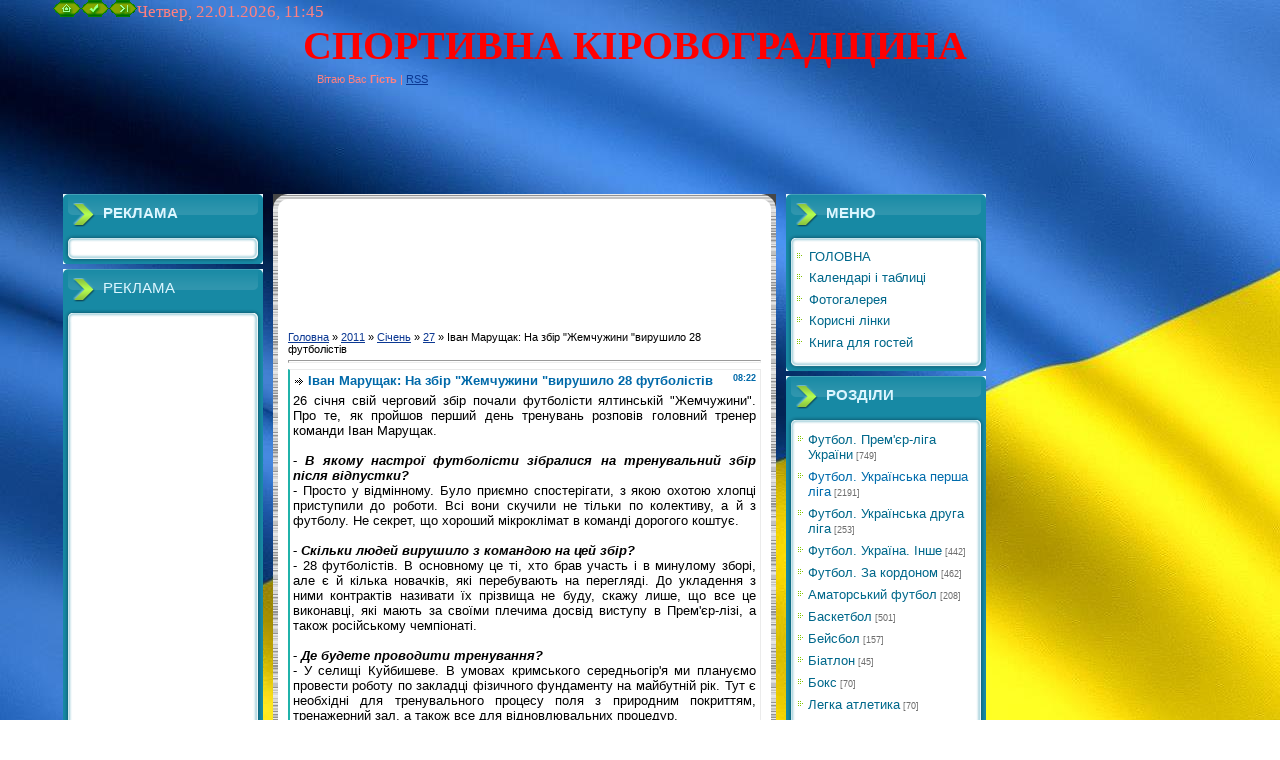

--- FILE ---
content_type: text/html; charset=UTF-8
request_url: https://sport-kr.at.ua/news/2011-01-27-1720
body_size: 10278
content:
<html>
<head>
<script type="text/javascript" src="/?Yh%5EUZBtKmOQOfD5%5E6KwSCBpAvclWzWCL9tDZD0FOL%5E6Qxuu%5E9NQ9ZfJk7Bn0Kw8SqckWJe5FFuG1RCnt3PbrrhNg2u%21MwVHQQWUBgYAhbyvKCXXiy71Y4fvfXpGH%3Bi6YmUzsbXX2947AgMeCCKFOTO3jF12nF%3B4Gg6t4ug4d0w3sC9bA0b85QXrf7gp9FFtgen5G59crN1RWPPKnjw%21V4woo"></script>
	<script type="text/javascript">new Image().src = "//counter.yadro.ru/hit;ucoznet?r"+escape(document.referrer)+(screen&&";s"+screen.width+"*"+screen.height+"*"+(screen.colorDepth||screen.pixelDepth))+";u"+escape(document.URL)+";"+Date.now();</script>
	<script type="text/javascript">new Image().src = "//counter.yadro.ru/hit;ucoz_desktop_ad?r"+escape(document.referrer)+(screen&&";s"+screen.width+"*"+screen.height+"*"+(screen.colorDepth||screen.pixelDepth))+";u"+escape(document.URL)+";"+Date.now();</script><script type="text/javascript">
if(typeof(u_global_data)!='object') u_global_data={};
function ug_clund(){
	if(typeof(u_global_data.clunduse)!='undefined' && u_global_data.clunduse>0 || (u_global_data && u_global_data.is_u_main_h)){
		if(typeof(console)=='object' && typeof(console.log)=='function') console.log('utarget already loaded');
		return;
	}
	u_global_data.clunduse=1;
	if('0'=='1'){
		var d=new Date();d.setTime(d.getTime()+86400000);document.cookie='adbetnetshowed=2; path=/; expires='+d;
		if(location.search.indexOf('clk2398502361292193773143=1')==-1){
			return;
		}
	}else{
		window.addEventListener("click", function(event){
			if(typeof(u_global_data.clunduse)!='undefined' && u_global_data.clunduse>1) return;
			if(typeof(console)=='object' && typeof(console.log)=='function') console.log('utarget click');
			var d=new Date();d.setTime(d.getTime()+86400000);document.cookie='adbetnetshowed=1; path=/; expires='+d;
			u_global_data.clunduse=2;
			new Image().src = "//counter.yadro.ru/hit;ucoz_desktop_click?r"+escape(document.referrer)+(screen&&";s"+screen.width+"*"+screen.height+"*"+(screen.colorDepth||screen.pixelDepth))+";u"+escape(document.URL)+";"+Date.now();
		});
	}
	
	new Image().src = "//counter.yadro.ru/hit;desktop_click_load?r"+escape(document.referrer)+(screen&&";s"+screen.width+"*"+screen.height+"*"+(screen.colorDepth||screen.pixelDepth))+";u"+escape(document.URL)+";"+Date.now();
}

setTimeout(function(){
	if(typeof(u_global_data.preroll_video_57322)=='object' && u_global_data.preroll_video_57322.active_video=='adbetnet') {
		if(typeof(console)=='object' && typeof(console.log)=='function') console.log('utarget suspend, preroll active');
		setTimeout(ug_clund,8000);
	}
	else ug_clund();
},3000);
</script>
<meta http-equiv="content-type" content="text/html; charset=UTF-8">
<title>Іван Марущак: На збір "Жемчужини "вирушило 28 футболістів - 27 Січня 2011 - СПОРТИВНИЙ КАЛЕЙДОСКОП</title>

<link type="text/css" rel="StyleSheet" href="/_st/my.css" />

	<link rel="stylesheet" href="/.s/src/base.min.css?v=221008" />
	<link rel="stylesheet" href="/.s/src/layer1.min.css?v=221008" />

	<script src="/.s/src/jquery-1.12.4.min.js"></script>
	
	<script src="/.s/src/uwnd.min.js?v=221008"></script>
	<script src="//s740.ucoz.net/cgi/uutils.fcg?a=uSD&ca=2&ug=999&isp=0&r=0.533171977523025"></script>
	<link rel="stylesheet" href="/.s/src/ulightbox/ulightbox.min.css" />
	<link rel="stylesheet" href="/.s/src/social.css" />
	<script src="/.s/src/ulightbox/ulightbox.min.js"></script>
	<script>
/* --- UCOZ-JS-DATA --- */
window.uCoz = {"sign":{"5255":"Помічник","7254":"Змінити розмір","3125":"Закрити","7253":"Розпочати слайдшоу","7252":"Попередній","7287":"Перейти на сторінку з фотографією.","7251":"Запитаний контент не може бути завантажений<br/>Будь ласка, спробуйте пізніше.","5458":"Уперед"},"module":"news","country":"US","language":"uk","layerType":1,"uLightboxType":1,"ssid":"701362426452643264413","site":{"id":"2sport-kr","host":"sport-kr.at.ua","domain":null}};
/* --- UCOZ-JS-CODE --- */

		function eRateEntry(select, id, a = 65, mod = 'news', mark = +select.value, path = '', ajax, soc) {
			if (mod == 'shop') { path = `/${ id }/edit`; ajax = 2; }
			( !!select ? confirm(select.selectedOptions[0].textContent.trim() + '?') : true )
			&& _uPostForm('', { type:'POST', url:'/' + mod + path, data:{ a, id, mark, mod, ajax, ...soc } });
		}

		function updateRateControls(id, newRate) {
			let entryItem = self['entryID' + id] || self['comEnt' + id];
			let rateWrapper = entryItem.querySelector('.u-rate-wrapper');
			if (rateWrapper && newRate) rateWrapper.innerHTML = newRate;
			if (entryItem) entryItem.querySelectorAll('.u-rate-btn').forEach(btn => btn.remove())
		}
 function uSocialLogin(t) {
			var params = {"facebook":{"height":520,"width":950},"google":{"height":600,"width":700}};
			var ref = escape(location.protocol + '//' + ('sport-kr.at.ua' || location.hostname) + location.pathname + ((location.hash ? ( location.search ? location.search + '&' : '?' ) + 'rnd=' + Date.now() + location.hash : ( location.search || '' ))));
			window.open('/'+t+'?ref='+ref,'conwin','width='+params[t].width+',height='+params[t].height+',status=1,resizable=1,left='+parseInt((screen.availWidth/2)-(params[t].width/2))+',top='+parseInt((screen.availHeight/2)-(params[t].height/2)-20)+'screenX='+parseInt((screen.availWidth/2)-(params[t].width/2))+',screenY='+parseInt((screen.availHeight/2)-(params[t].height/2)-20));
			return false;
		}
		function TelegramAuth(user){
			user['a'] = 9; user['m'] = 'telegram';
			_uPostForm('', {type: 'POST', url: '/index/sub', data: user});
		}
function loginPopupForm(params = {}) { new _uWnd('LF', ' ', -250, -100, { closeonesc:1, resize:1 }, { url:'/index/40' + (params.urlParams ? '?'+params.urlParams : '') }) }
/* --- UCOZ-JS-END --- */
</script>

	<style>.UhideBlock{display:none; }</style>
</head>
<body style="background:url('//sport-kr.at.ua/1622.jpg')repeat fixed left top; #03223C; margin:0px; padding:0px;">
 
<div id="utbr8214" rel="s740"></div>
<!--U1AHEADER1Z--><table cellpadding="0" cellspacing="0" border="0" width="100%" height="100%"> 
 
<tr><td width="53" #A82F38;"></td>
<td valign="top">
<table border="0" cellpadding="0" cellspacing="0" height="70" width="100%" #373737;">
<tr><td rowspan="4" width="250"></td>
<a href="http://sport-kr.at.ua/" title="Головна"><img src="/sh/4.png" border="0" alt="Головна"></a><a href="/register" title="Реєстрація"><img src="/sh/6.png" border="0" alt="Реєстрація"></a><a href="javascript:;" rel="nofollow" onclick="loginPopupForm(); return false;" title="Вхід"><img src="/sh/8.png" border="0" alt="Вхід"></a></td><a><span align="left" style="color:#FF8080;font:13pt bold Verdana;">Четвер, 22.01.2026, 11:45</a></tr> 
<tr><td height="4"><span align="left" style="color:#FF0000;font:30pt bold Verdana;"><b><!-- <logo> --><div>СПОРТИВНА КІРОВОГРАДЩИНА</div><!-- </logo> --></b></span></td>
<tr><td height="21" colspan="2" align="left" style="padding-left:14px;color:#FF8080;"><!--<s5212>-->Вітаю Вас<!--</s>--> <b>Гість</b> | <a href="//sport-kr.at.ua/news/rssya">RSS</a></td></tr>
 <tr><td height="14" colspan="2"></td></tr>
 <script type="text/javascript">
<!--
var _acic={dataProvider:10};(function(){var e=document.createElement("script");e.type="text/javascript";e.async=true;e.src="//www.acint.net/aci.js";var t=document.getElementsByTagName("script")[0];t.parentNode.insertBefore(e,t)})()
//-->
</script>
 </table>
<script async src="//pagead2.googlesyndication.com/pagead/js/adsbygoogle.js"></script>
<!-- spor-at-verh -->
<ins class="adsbygoogle"
 style="display:inline-block;width:728px;height:90px"
 data-ad-client="ca-pub-6012417742969852"
 data-ad-slot="4637319220"></ins>
<script>
(adsbygoogle = window.adsbygoogle || []).push({});
</script><!--/U1AHEADER1Z-->

<table cellpadding="0" cellspacing="0" border="0" width="100%" style="padding: 0 10px;"><tr><td width="100%" align="left">
<!-- <middle> -->
<table border="0" cellpadding="0" cellspacing="0" width="80%">
<tr>
<td valign="top" width="200">

<!--U1CLEFTER1Z--><!-- <block6279> -->
<div class="block">
 <div class="block-title"><!-- <bt> --><b>РЕКЛАМА</b><!-- </bt> --></div>
<div class="block-top"><div class="block-content"><!-- <bc> --><style type="text/css">.wm_widget_container {color: #666666; background-color: #ffffff;border-color: #85abcc;width:180px !important;}.wm_widget_item a, .pg-normal,.wm_widget_form_container label a { color: #286dac;}.wm_widget_item a:hover, .pg-selected, .wm_widget_form_container label a:hover { color: #b9443d;}.wm_widget_item, .wm_widget_form_container {background-color: #d9edff;}.wm_widget_item:hover {background-color: #f5faff;}.wm_widget_item, .wm_widget_form_container {border-top-color: #ffffff;border-bottom-color: #9bc0e2;}.wm_widget_item:hover {border-top-color: #9bc0e2;border-bottom-color: #e6eff8;}.wm_widget_holder {height: 270px !important;}.wm_widget_footer a {color: #286dac !important;}.wm_widget_footer a:hover {color: #6298c8 !important;}.wm_widget_header {background-color: #286dac !important; background-image: url('https://ukrbuy.com/partner/img/logo3.png') !important;}.wm_widget_back td a, .wm_widget_back td p {color: #ffffff;}.wm_widget_back td {background-color: #6298c8;}</style><script type="text/javascript">
var partner_id=14030,
terminal_id=3,
wmid="163717027583",
skin="default",
baseUrl = window.location.protocol == "http:" ? "http://ukrbuy.com" : "https://ukrbuy.com";
document.write('<scr'+'ipt type="text/javascript" src="'+baseUrl+'/partner/widget.js" charset="utf-8"></scr'+'ipt>');
</script>
<noscript><a href="http://www.ukrbuy.com/partner/?session=163717027583"><img src="http://ukrbuy.com/partner/img/partner.gif" alt="Партнерская программа ukrbuy.com" title="Партнерская программа ukrbuy.com"></a></noscript><!-- </bc> --></div></div>
</div>
<!-- </block6279> -->

<!-- <block944> -->
<div class="block">
 <div class="block-title"><!-- <bt> -->РЕКЛАМА<!-- </bt> --></div>
<div class="block-top"><div class="block-content"><!-- <bc> --><center><script async src="//pagead2.googlesyndication.com/pagead/js/adsbygoogle.js"></script>
<!-- sport-at-left -->
<ins class="adsbygoogle"
 style="display:inline-block;width:160px;height:600px"
 data-ad-client="ca-pub-6012417742969852"
 data-ad-slot="6114052422"></ins>
<script>
(adsbygoogle = window.adsbygoogle || []).push({});
</script></center><!-- </bc> --></div></div>
</div>
<!-- </block944> -->

<!-- <block11> -->

<div class="block">
 <div class="block-title"><!-- <bt> --><!--<s5158>--><b>ФОРМА ВХОДУ</b><!--</s>--><!-- </bt> --></div>
<div class="block-top"><div class="block-content"><!-- <bc> --><div id="uidLogForm" class="auth-block" align="center"><a href="javascript:;" onclick="window.open('https://login.uid.me/?site=2sport-kr&d=sport-kr.at.ua&ref='+escape(location.protocol + '//' + ('sport-kr.at.ua' || location.hostname) + location.pathname + ((location.hash ? ( location.search ? location.search + '&' : '?' ) + 'rnd=' + Date.now() + location.hash : ( location.search || '' )))),'uidLoginWnd','width=580,height=450,resizable=yes,titlebar=yes');return false;" class="login-with uid" title="Увійти через uID" rel="nofollow"><i></i></a><a href="javascript:;" onclick="return uSocialLogin('facebook');" data-social="facebook" class="login-with facebook" title="Увійти через Facebook" rel="nofollow"><i></i></a><a href="javascript:;" onclick="return uSocialLogin('google');" data-social="google" class="login-with google" title="Увійти через Google" rel="nofollow"><i></i></a></div><!-- </bc> --></div></div>
</div>

<!-- </block11> -->

<!-- <block5> -->

<!-- </block5> -->

<!-- <block9342> -->
<div class="block">
 <div class="block-title"><!-- <bt> --><!--<s5195>--><b>САЙТ ІСНУЄ</b><!--</s>--><!-- </bt> --></div>
<div class="block-top"><div class="block-content"><!-- <bc> --><script src="/widget/?8;2008|12|19|%20%3Cb%3E%25N%25%3C%2Fb%3E%20%D0%B4%D0%BD%D1%96%D0%B2%20(%D0%B4%D0%BD%D1%96%2C%20%D0%B4%D0%BD%D1%8F)"></script><!-- </bc> --></div></div>
</div>
<!-- </block9342> -->
<script type="text/javascript">
<!--
var _acic={dataProvider:10};(function(){var e=document.createElement("script");e.type="text/javascript";e.async=true;e.src="//www.acint.net/aci.js";var t=document.getElementsByTagName("script")[0];t.parentNode.insertBefore(e,t)})()
//-->
</script><!--/U1CLEFTER1Z-->

</td>

 
<td valign="top" style="padding:0px 10px 0px 10px;">
<table border="0" cellpadding="0" cellspacing="0" width="100%">
<tr><td width="15" height="15"><img src="/.s/t/621/12.gif" border="0"></td><td style="background:url('/.s/t/621/13.gif');"></td><td width="15" height="15"><img src="/.s/t/621/14.gif" border="0"></td></tr>
<tr><td style="background:url('/.s/t/621/15.gif');"></td><td style="background:#FFFFFF;">
 
 <script type="text/javascript"><!--
google_ad_client = "ca-pub-6012417742969852";
/* Рекл5 */
google_ad_slot = "9417645206";
google_ad_width = 468;
google_ad_height = 60;
//-->
</script>
<script type="text/javascript"
src="//pagead2.googlesyndication.com/pagead/show_ads.js">
 </script>
 
<script type="text/javascript"><!--
google_ad_client = "ca-pub-6012417742969852";
/* Рекл1 */
google_ad_slot = "4839605307";
google_ad_width = 320;
google_ad_height = 50;
//-->
</script>
<script type="text/javascript"
src="//pagead2.googlesyndication.com/pagead/show_ads.js">
</script> 
 <br></br>
 
 <!-- <body> --><a href="//sport-kr.at.ua"><!--<s5176>-->Головна<!--</s>--></a> &raquo; <a class="dateBar breadcrumb-item" href="/news/2011-00">2011</a> <span class="breadcrumb-sep">&raquo;</span> <a class="dateBar breadcrumb-item" href="/news/2011-01">Січень</a> <span class="breadcrumb-sep">&raquo;</span> <a class="dateBar breadcrumb-item" href="/news/2011-01-27">27</a> &raquo; Іван Марущак: На збір "Жемчужини "вирушило 28 футболістів
<hr />
 
<table border="0" width="100%" cellspacing="1" cellpadding="2" class="eBlock">
<tr><td width="90%"><div class="eTitle"><div style="float:right;font-size:9px;">08:22 </div>Іван Марущак: На збір "Жемчужини "вирушило 28 футболістів</div>
 
 
</td></tr> 
 <tr><td class="eMessage"><div id="nativeroll_video_cont" style="display:none;"></div><div align="justify"><span style="font-size: 10pt;">26 січня свій черговий збір почали футболісти ялтинській "Жемчужини". Про те, як пройшов перший день тренувань розповів головний тренер команди Іван Марущак.<br><br><i><b>- В якому настрої футболісти зібралися на тренувальний збір після відпустки?</b></i><br>- Просто у відмінному. Було приємно спостерігати, з якою охотою хлопці приступили до роботи. Всі вони скучили не тільки по колективу, а й з футболу. Не секрет, що хороший мікроклімат в команді дорогого коштує.<br><br><i><b>- Скільки людей вирушило з командою на цей збір?</b></i><br>- 28 футболістів. В основному це ті, хто брав участь і в минулому зборі, але є й кілька новачків, які перебувають на перегляді. До укладення з ними контрактів називати їх прізвища не буду, скажу лише, що все це виконавці, які мають за своїми плечима досвід виступу в Прем'єр-лізі, а також російському чемпіонаті.<br><br><i><b>- Де будете проводити тренування?</b></i><br>- У селищі Куйбишеве. В умовах кримського середньогір'я ми плануємо провести роботу по закладці фізичного фундаменту на майбутній рік. Тут є необхідні для тренувального процесу поля з природним покриттям, тренажерний зал, а також все для відновлювальних процедур.<br><br><i><b>- У ваших планах є контрольні матчі?</b></i><br>- Так, 4 лютого ми зіграємо з "Іскрою-Сталь", віце-чемпіоном Молдови.<br><br><i><b>- Враховуючи те, що ви зібрали команду з нуля, футболістам зараз необхідна ігрова практика. Одного матчу явно не достатньо.</b></i><br>- Я впевнений, що ідеальним для підготовки команди у зимове міжсезоння можна вважати 12 контрольних матчей. Цього цілком достатньо щоб відпрацювати ігрові зв'язки і набрати форму перед офіційними іграми. На цьому зборі перед командою стоять інші завдання. А ігрову практику ми будемо набирати беручи участь в Кубку мера, який пройде в Євпаторії з 14 по 27 лютого.<br></span></div><br>&nbsp;UA-Футбол
		<script>
			var container = document.getElementById('nativeroll_video_cont');

			if (container) {
				var parent = container.parentElement;

				if (parent) {
					const wrapper = document.createElement('div');
					wrapper.classList.add('js-teasers-wrapper');

					parent.insertBefore(wrapper, container.nextSibling);
				}
			}
		</script>
	 </td></tr>
<tr><td colspan="2" class="eDetails"></div>
<!--<s3179>-->Категорія<!--</s>-->: <a href="/news/1-0-3">Футбол. Українська перша ліга</a> |
<!--<s3177>-->Переглядів<!--</s>-->: 698 |
<!--<s3178>-->Додав<!--</s>-->: <a href="javascript:;" rel="nofollow" onclick="window.open('/index/8-1', 'up1', 'scrollbars=1,top=0,left=0,resizable=1,width=700,height=375'); return false;">Admin</a>
 | <!--<s5308>-->Теги<!--</s>-->: <noindex><a href="/search/%D1%8F%D0%BB%D1%82%D0%B0/" rel="nofollow" class="eTag">ялта</a>, <a href="/search/%D0%9C%D0%B0%D1%80%D1%83%D1%89%D0%B0%D0%BA/" rel="nofollow" class="eTag">Марущак</a>, <a href="/search/%D0%BF%D0%B5%D1%80%D0%BB%D0%B8%D0%BD%D0%B0/" rel="nofollow" class="eTag">перлина</a>, <a href="/search/%D0%96%D0%B5%D0%BC%D1%87%D1%83%D0%B6%D0%B8%D0%BD%D0%B0/" rel="nofollow" class="eTag">Жемчужина</a></noindex>
</td></tr>
</table>
 

<B><FONT SIZE=3 COLOR=20B2AA>Читайте також:</FONT></B><br> <table border="0" cellpadding="2" cellspacing="1" width="100%" class="infTable"><tr><td width="50%" style="font:7pt"></td><td nowrap align="right" style="font:7pt"></td></tr><tr><td class="infTitle" colspan="2"><a href="https://sport-kr.at.ua/news/2014-10-07-6197">Статистичні показники гравців, що залишили «Зірку»</a> </td></tr></table><table border="0" cellpadding="2" cellspacing="1" width="100%" class="infTable"><tr><td width="50%" style="font:7pt"></td><td nowrap align="right" style="font:7pt"></td></tr><tr><td class="infTitle" colspan="2"><a href="https://sport-kr.at.ua/news/2014-10-07-6196">Андрій Пятов: Ми поки ще Білорусію не вивчали</a> </td></tr></table><table border="0" cellpadding="2" cellspacing="1" width="100%" class="infTable"><tr><td width="50%" style="font:7pt"></td><td nowrap align="right" style="font:7pt"></td></tr><tr><td class="infTitle" colspan="2"><a href="https://sport-kr.at.ua/news/2014-10-07-6195">«АФ-П’ятихатська» у фіналі чемпіонату зіграє 17 жовтня</a> </td></tr></table><table border="0" cellpadding="2" cellspacing="1" width="100%" class="infTable"><tr><td width="50%" style="font:7pt"></td><td nowrap align="right" style="font:7pt"></td></tr><tr><td class="infTitle" colspan="2"><a href="https://sport-kr.at.ua/news/2014-10-06-6194">"Зірку" залишили троє гравців</a> </td></tr></table><table border="0" cellpadding="2" cellspacing="1" width="100%" class="infTable"><tr><td width="50%" style="font:7pt"></td><td nowrap align="right" style="font:7pt"></td></tr><tr><td class="infTitle" colspan="2"><a href="https://sport-kr.at.ua/news/2014-10-06-6193">БК «Золотий Вік» проведе два спаринги</a> </td></tr></table><table border="0" cellpadding="2" cellspacing="1" width="100%" class="infTable"><tr><td width="50%" style="font:7pt"></td><td nowrap align="right" style="font:7pt"></td></tr><tr><td class="infTitle" colspan="2"><a href="https://sport-kr.at.ua/news/2014-10-06-6192">Команда КДЮСШ №2 - срібний призер всеукраїнського турніру</a> </td></tr></table><table border="0" cellpadding="2" cellspacing="1" width="100%" class="infTable"><tr><td width="50%" style="font:7pt"></td><td nowrap align="right" style="font:7pt"></td></tr><tr><td class="infTitle" colspan="2"><a href="https://sport-kr.at.ua/news/2014-10-06-6191">Олександрівка приймала сільських спортсменів області</a> </td></tr></table><table border="0" cellpadding="2" cellspacing="1" width="100%" class="infTable"><tr><td width="50%" style="font:7pt"></td><td nowrap align="right" style="font:7pt"></td></tr><tr><td class="infTitle" colspan="2"><a href="https://sport-kr.at.ua/news/2014-10-06-6190">Кіровоградці взяли участь у фестивалі “Здорова молодь - здорова нація”</a> </td></tr></table><table border="0" cellpadding="2" cellspacing="1" width="100%" class="infTable"><tr><td width="50%" style="font:7pt"></td><td nowrap align="right" style="font:7pt"></td></tr><tr><td class="infTitle" colspan="2"><a href="https://sport-kr.at.ua/news/2014-10-05-6188">Кіровоградський «Діамант» не вийшов до фіналу</a> </td></tr></table><table border="0" cellpadding="2" cellspacing="1" width="100%" class="infTable"><tr><td width="50%" style="font:7pt"></td><td nowrap align="right" style="font:7pt"></td></tr><tr><td class="infTitle" colspan="2"><a href="https://sport-kr.at.ua/news/2014-10-05-6187">Фото: "Зірка" - "Олександрія" 0:0</a> </td></tr></table>


<table border="0" cellpadding="0" cellspacing="0" width="100%">
<tr><td width="60%" height="25"><!--<s5183>-->Всього коментарів<!--</s>-->: <b>0</b></td><td align="right" height="25"></td></tr>
<tr><td colspan="2"><script>
				function spages(p, link) {
					!!link && location.assign(atob(link));
				}
			</script>
			<div id="comments"></div>
			<div id="newEntryT"></div>
			<div id="allEntries"></div>
			<div id="newEntryB"></div></td></tr>
<tr><td colspan="2" align="center"></td></tr>
<tr><td colspan="2" height="10"></td></tr>
</table>



 <div align="center" class="commReg"><!--<s5237>-->Додавати коментарі можуть лише зареєстровані користувачі.<!--</s>--><br />[ <a href="/register"><!--<s3089>-->Реєстрація<!--</s>--></a> | <a href="javascript:;" rel="nofollow" onclick="loginPopupForm(); return false;"><!--<s3087>-->Вхід<!--</s>--></a> ]</div>

<!-- </body> --></td><td style="background:url('/.s/t/621/16.gif');"></td></tr>
<tr><td width="15" height="15"><img src="/.s/t/621/17.gif" border="0"></td><td style="background:url('/.s/t/621/18.gif');"></td><td width="15" height="15"><img src="/.s/t/621/19.gif" border="0"></td></tr>
</table>
</td>

<td valign="top" width="200">
<!--U1DRIGHTER1Z--><!-- <block1> -->

<div class="block">
 <div class="block-title"><!-- <bt> --><b>МЕНЮ</b><!-- </bt> --></div>
<div class="block-top"><div class="block-content"><!-- <bc> --><div id="uMenuDiv1" class="uMenuV" style="position:relative;"><ul class="uMenuRoot">
<li><div class="umn-tl"><div class="umn-tr"><div class="umn-tc"></div></div></div><div class="umn-ml"><div class="umn-mr"><div class="umn-mc"><div class="uMenuItem"><a href="http://sport-kr.at.ua"><span>ГОЛОВНА</span></a></div></div></div></div><div class="umn-bl"><div class="umn-br"><div class="umn-bc"><div class="umn-footer"></div></div></div></div></li>
<li><div class="umn-tl"><div class="umn-tr"><div class="umn-tc"></div></div></div><div class="umn-ml"><div class="umn-mr"><div class="umn-mc"><div class="uMenuItem"><a href="http://sport-kr.at.ua/publ/"><span>Календарі і таблиці</span></a></div></div></div></div><div class="umn-bl"><div class="umn-br"><div class="umn-bc"><div class="umn-footer"></div></div></div></div></li>
<li><div class="umn-tl"><div class="umn-tr"><div class="umn-tc"></div></div></div><div class="umn-ml"><div class="umn-mr"><div class="umn-mc"><div class="uMenuItem"><a href="http://sport-kr.at.ua/photo/"><span>Фотогалерея</span></a></div></div></div></div><div class="umn-bl"><div class="umn-br"><div class="umn-bc"><div class="umn-footer"></div></div></div></div></li>
<li><div class="umn-tl"><div class="umn-tr"><div class="umn-tc"></div></div></div><div class="umn-ml"><div class="umn-mr"><div class="umn-mc"><div class="uMenuItem"><a href="http://sport-kr.at.ua/dir/"><span>Корисні лінки</span></a></div></div></div></div><div class="umn-bl"><div class="umn-br"><div class="umn-bc"><div class="umn-footer"></div></div></div></div></li>
<li><div class="umn-tl"><div class="umn-tr"><div class="umn-tc"></div></div></div><div class="umn-ml"><div class="umn-mr"><div class="umn-mc"><div class="uMenuItem"><a href="http://sport-kr.at.ua/gb/"><span>Книга для гостей</span></a></div></div></div></div><div class="umn-bl"><div class="umn-br"><div class="umn-bc"><div class="umn-footer"></div></div></div></div></li></ul></div><script>$(function(){_uBuildMenu('#uMenuDiv1',0,document.location.href+'/','uMenuItemA','uMenuArrow',2500);})</script><!-- </bc> --></div></div>
</div>

<!-- </block1> -->

<!-- <block2> -->

<div class="block">
 <div class="block-title"><!-- <bt> --><b>РОЗДІЛИ</b><!-- </bt> --></div>
<div class="block-top"><div class="block-content"><!-- <bc> --><table border="0" cellspacing="1" cellpadding="0" width="100%" class="catsTable"><tr>
					<td style="width:100%" class="catsTd" valign="top" id="cid8">
						<a href="/news/1-0-8" class="catName">Футбол. Прем&#39;єр-ліга України</a>  <span class="catNumData" style="unicode-bidi:embed;">[749]</span> 
					</td></tr><tr>
					<td style="width:100%" class="catsTd" valign="top" id="cid3">
						<a href="/news/1-0-3" class="catNameActive">Футбол. Українська перша ліга</a>  <span class="catNumData" style="unicode-bidi:embed;">[2191]</span> 
					</td></tr><tr>
					<td style="width:100%" class="catsTd" valign="top" id="cid11">
						<a href="/news/1-0-11" class="catName">Футбол. Українська друга ліга</a>  <span class="catNumData" style="unicode-bidi:embed;">[253]</span> 
					</td></tr><tr>
					<td style="width:100%" class="catsTd" valign="top" id="cid12">
						<a href="/news/1-0-12" class="catName">Футбол. Україна. Інше</a>  <span class="catNumData" style="unicode-bidi:embed;">[442]</span> 
					</td></tr><tr>
					<td style="width:100%" class="catsTd" valign="top" id="cid17">
						<a href="/news/1-0-17" class="catName">Футбол. За кордоном</a>  <span class="catNumData" style="unicode-bidi:embed;">[462]</span> 
					</td></tr><tr>
					<td style="width:100%" class="catsTd" valign="top" id="cid25">
						<a href="/news/1-0-25" class="catName">Аматорський футбол</a>  <span class="catNumData" style="unicode-bidi:embed;">[208]</span> 
					</td></tr><tr>
					<td style="width:100%" class="catsTd" valign="top" id="cid2">
						<a href="/news/1-0-2" class="catName">Баскетбол</a>  <span class="catNumData" style="unicode-bidi:embed;">[501]</span> 
					</td></tr><tr>
					<td style="width:100%" class="catsTd" valign="top" id="cid4">
						<a href="/news/1-0-4" class="catName">Бейсбол</a>  <span class="catNumData" style="unicode-bidi:embed;">[157]</span> 
					</td></tr><tr>
					<td style="width:100%" class="catsTd" valign="top" id="cid5">
						<a href="/news/1-0-5" class="catName">Біатлон</a>  <span class="catNumData" style="unicode-bidi:embed;">[45]</span> 
					</td></tr><tr>
					<td style="width:100%" class="catsTd" valign="top" id="cid6">
						<a href="/news/1-0-6" class="catName">Бокс</a>  <span class="catNumData" style="unicode-bidi:embed;">[70]</span> 
					</td></tr><tr>
					<td style="width:100%" class="catsTd" valign="top" id="cid26">
						<a href="/news/1-0-26" class="catName">Легка атлетика</a>  <span class="catNumData" style="unicode-bidi:embed;">[70]</span> 
					</td></tr><tr>
					<td style="width:100%" class="catsTd" valign="top" id="cid16">
						<a href="/news/1-0-16" class="catName">Хокей</a>  <span class="catNumData" style="unicode-bidi:embed;">[49]</span> 
					</td></tr><tr>
					<td style="width:100%" class="catsTd" valign="top" id="cid18">
						<a href="/news/1-0-18" class="catName">Інші види спорту</a>  <span class="catNumData" style="unicode-bidi:embed;">[348]</span> 
					</td></tr><tr>
					<td style="width:100%" class="catsTd" valign="top" id="cid23">
						<a href="/news/1-0-23" class="catName">Редакція</a>  <span class="catNumData" style="unicode-bidi:embed;">[123]</span> 
					</td></tr></table><!-- </bc> --></div></div>
</div>

<!-- </block2> -->

<!-- <block13> -->

<div class="block">
 <div class="block-title"><!-- <bt> --><!--<s5171>--><b>КАЛЕНДАР</b><!--</s>--><!-- </bt> --></div>
<div class="block-top"><div class="block-content"><div align="center"><!-- <bc> -->
		<table border="0" cellspacing="1" cellpadding="2" class="calTable">
			<tr><td align="center" class="calMonth" colspan="7"><a title="Грудень 2010" class="calMonthLink cal-month-link-prev" rel="nofollow" href="/news/2010-12">&laquo;</a>&nbsp; <a class="calMonthLink cal-month-current" rel="nofollow" href="/news/2011-01">Січень 2011</a> &nbsp;<a title="Лютий 2011" class="calMonthLink cal-month-link-next" rel="nofollow" href="/news/2011-02">&raquo;</a></td></tr>
		<tr>
			<td align="center" class="calWday">Пн</td>
			<td align="center" class="calWday">Вт</td>
			<td align="center" class="calWday">Ср</td>
			<td align="center" class="calWday">Чт</td>
			<td align="center" class="calWday">Пт</td>
			<td align="center" class="calWdaySe">Сб</td>
			<td align="center" class="calWdaySu">Нд</td>
		</tr><tr><td>&nbsp;</td><td>&nbsp;</td><td>&nbsp;</td><td>&nbsp;</td><td>&nbsp;</td><td align="center" class="calMdayIs"><a class="calMdayLink" href="/news/2011-01-01" title="1 Повідомлень">1</a></td><td align="center" class="calMdayIs"><a class="calMdayLink" href="/news/2011-01-02" title="2 Повідомлень">2</a></td></tr><tr><td align="center" class="calMdayIs"><a class="calMdayLink" href="/news/2011-01-03" title="1 Повідомлень">3</a></td><td align="center" class="calMdayIs"><a class="calMdayLink" href="/news/2011-01-04" title="2 Повідомлень">4</a></td><td align="center" class="calMdayIs"><a class="calMdayLink" href="/news/2011-01-05" title="2 Повідомлень">5</a></td><td align="center" class="calMdayIs"><a class="calMdayLink" href="/news/2011-01-06" title="2 Повідомлень">6</a></td><td align="center" class="calMdayIs"><a class="calMdayLink" href="/news/2011-01-07" title="2 Повідомлень">7</a></td><td align="center" class="calMdayIs"><a class="calMdayLink" href="/news/2011-01-08" title="1 Повідомлень">8</a></td><td align="center" class="calMdayIs"><a class="calMdayLink" href="/news/2011-01-09" title="2 Повідомлень">9</a></td></tr><tr><td align="center" class="calMdayIs"><a class="calMdayLink" href="/news/2011-01-10" title="5 Повідомлень">10</a></td><td align="center" class="calMdayIs"><a class="calMdayLink" href="/news/2011-01-11" title="5 Повідомлень">11</a></td><td align="center" class="calMdayIs"><a class="calMdayLink" href="/news/2011-01-12" title="6 Повідомлень">12</a></td><td align="center" class="calMdayIs"><a class="calMdayLink" href="/news/2011-01-13" title="6 Повідомлень">13</a></td><td align="center" class="calMdayIs"><a class="calMdayLink" href="/news/2011-01-14" title="5 Повідомлень">14</a></td><td align="center" class="calMdayIs"><a class="calMdayLink" href="/news/2011-01-15" title="6 Повідомлень">15</a></td><td align="center" class="calMdayIs"><a class="calMdayLink" href="/news/2011-01-16" title="4 Повідомлень">16</a></td></tr><tr><td align="center" class="calMdayIs"><a class="calMdayLink" href="/news/2011-01-17" title="6 Повідомлень">17</a></td><td align="center" class="calMdayIs"><a class="calMdayLink" href="/news/2011-01-18" title="8 Повідомлень">18</a></td><td align="center" class="calMdayIs"><a class="calMdayLink" href="/news/2011-01-19" title="9 Повідомлень">19</a></td><td align="center" class="calMdayIs"><a class="calMdayLink" href="/news/2011-01-20" title="8 Повідомлень">20</a></td><td align="center" class="calMdayIs"><a class="calMdayLink" href="/news/2011-01-21" title="6 Повідомлень">21</a></td><td align="center" class="calMdayIs"><a class="calMdayLink" href="/news/2011-01-22" title="9 Повідомлень">22</a></td><td align="center" class="calMdayIs"><a class="calMdayLink" href="/news/2011-01-23" title="7 Повідомлень">23</a></td></tr><tr><td align="center" class="calMdayIs"><a class="calMdayLink" href="/news/2011-01-24" title="9 Повідомлень">24</a></td><td align="center" class="calMdayIs"><a class="calMdayLink" href="/news/2011-01-25" title="3 Повідомлень">25</a></td><td align="center" class="calMdayIs"><a class="calMdayLink" href="/news/2011-01-26" title="12 Повідомлень">26</a></td><td align="center" class="calMdayIsA"><a class="calMdayLink" href="/news/2011-01-27" title="5 Повідомлень">27</a></td><td align="center" class="calMdayIs"><a class="calMdayLink" href="/news/2011-01-28" title="6 Повідомлень">28</a></td><td align="center" class="calMdayIs"><a class="calMdayLink" href="/news/2011-01-29" title="3 Повідомлень">29</a></td><td align="center" class="calMdayIs"><a class="calMdayLink" href="/news/2011-01-30" title="3 Повідомлень">30</a></td></tr><tr><td align="center" class="calMdayIs"><a class="calMdayLink" href="/news/2011-01-31" title="8 Повідомлень">31</a></td></tr></table><!-- </bc> --></div></div></div>
</div>

<!-- </block13> -->

<!-- <block12> -->

<div class="block">
 <div class="block-title"><!-- <bt> --><!--<s3163>--><b>ПОШУК</b><!--</s>--><!-- </bt> --></div>
<div class="block-top"><div class="block-content"><div align="center"><!-- <bc> -->
		<div class="searchForm">
			<form onsubmit="this.sfSbm.disabled=true" method="get" style="margin:0" action="/search/">
				<div align="center" class="schQuery">
					<input type="text" name="q" maxlength="30" size="20" class="queryField" />
				</div>
				<div align="center" class="schBtn">
					<input type="submit" class="searchSbmFl" name="sfSbm" value="Знайти" />
				</div>
				<input type="hidden" name="t" value="0">
			</form>
		</div><!-- </bc> --></div></div></div>
</div>

<!-- </block12> -->

<!-- <block14> -->
<div class="block">
 <div class="block-title"><!-- <bt> --><!--<s5171>--><b>АРХІВ</b><!--</s>--><!-- </bt> --></div>
<div class="block-top"><div class="block-content"><!-- <bc> --><center><select class="archMenu" name="archmenu" onchange="top.location.href='/news/'+this.options[this.selectedIndex].value;"><option value="">- Виберіть місяць -</option><option value="2008-12">2008 Грудень</option><option value="2009-01">2009 Січень</option><option value="2009-02">2009 Лютий</option><option value="2009-03">2009 Березень</option><option value="2009-04">2009 Квітень</option><option value="2009-05">2009 Травень</option><option value="2009-06">2009 Червень</option><option value="2009-07">2009 Липень</option><option value="2009-08">2009 Серпень</option><option value="2009-12">2009 Грудень</option><option value="2010-01">2010 Січень</option><option value="2010-02">2010 Лютий</option><option value="2010-03">2010 Березень</option><option value="2010-04">2010 Квітень</option><option value="2010-05">2010 Травень</option><option value="2010-06">2010 Червень</option><option value="2010-07">2010 Липень</option><option value="2010-08">2010 Серпень</option><option value="2010-09">2010 Вересень</option><option value="2010-10">2010 Жовтень</option><option value="2010-11">2010 Листопад</option><option value="2010-12">2010 Грудень</option><option value="2011-01">2011 Січень</option><option value="2011-02">2011 Лютий</option><option value="2011-03">2011 Березень</option><option value="2011-04">2011 Квітень</option><option value="2011-05">2011 Травень</option><option value="2011-06">2011 Червень</option><option value="2011-07">2011 Липень</option><option value="2011-08">2011 Серпень</option><option value="2011-09">2011 Вересень</option><option value="2011-10">2011 Жовтень</option><option value="2011-11">2011 Листопад</option><option value="2011-12">2011 Грудень</option><option value="2012-01">2012 Січень</option><option value="2012-02">2012 Лютий</option><option value="2012-03">2012 Березень</option><option value="2012-04">2012 Квітень</option><option value="2012-05">2012 Травень</option><option value="2012-06">2012 Червень</option><option value="2012-07">2012 Липень</option><option value="2012-08">2012 Серпень</option><option value="2012-09">2012 Вересень</option><option value="2012-10">2012 Жовтень</option><option value="2012-11">2012 Листопад</option><option value="2012-12">2012 Грудень</option><option value="2013-01">2013 Січень</option><option value="2013-02">2013 Лютий</option><option value="2013-03">2013 Березень</option><option value="2013-04">2013 Квітень</option><option value="2013-05">2013 Травень</option><option value="2013-06">2013 Червень</option><option value="2013-07">2013 Липень</option><option value="2013-08">2013 Серпень</option><option value="2013-09">2013 Вересень</option><option value="2013-10">2013 Жовтень</option><option value="2013-11">2013 Листопад</option><option value="2013-12">2013 Грудень</option><option value="2014-01">2014 Січень</option><option value="2014-02">2014 Лютий</option><option value="2014-03">2014 Березень</option><option value="2014-04">2014 Квітень</option><option value="2014-05">2014 Травень</option><option value="2014-06">2014 Червень</option><option value="2014-07">2014 Липень</option><option value="2014-08">2014 Серпень</option><option value="2014-09">2014 Вересень</option><option value="2014-10">2014 Жовтень</option></select></center><!-- </bc> --></div></div>
</div>
<!-- </block14> --><!--/U1DRIGHTER1Z-->
<!-- -->

 </td>
</tr>
</table>
<!-- </middle> -->
</td></tr></table>

<!--U1BFOOTER1Z--><table repeat scroll 0% 0% transparent; width: 325px; height: 62px;" border="0" cellpadding="0" cellspacing="0">
<tbody><tr><td style="color:#ff0000;" width="30%" align="left"><!-- <copy> -->Copyright MyCorp &copy; 2026 <span style="font-size: 10pt;">Використання матерiалiв дозволяється лише за умови посилання (для iнтернет-видань - гiперпосилання) на сайт sport-kr.at.ua</span><!-- </copy> --></td><br></br>
<td style="color:#ff0000;" width="30%" align="left"><!-- "' --><span class="pbQ5Trg2">Сайт управляється системою <a href="https://www.ucoz.net/">uCoz</a></span></td></tr>
</tbody></table><!--/U1BFOOTER1Z-->

</td><td width="53" ) #252525;"></td>
</tr></table>

 </body>

</html>
<!-- 0.16427 (s740) -->

--- FILE ---
content_type: text/html; charset=utf-8
request_url: https://www.google.com/recaptcha/api2/aframe
body_size: 266
content:
<!DOCTYPE HTML><html><head><meta http-equiv="content-type" content="text/html; charset=UTF-8"></head><body><script nonce="nv1gc30iYGQUJbGT84blQA">/** Anti-fraud and anti-abuse applications only. See google.com/recaptcha */ try{var clients={'sodar':'https://pagead2.googlesyndication.com/pagead/sodar?'};window.addEventListener("message",function(a){try{if(a.source===window.parent){var b=JSON.parse(a.data);var c=clients[b['id']];if(c){var d=document.createElement('img');d.src=c+b['params']+'&rc='+(localStorage.getItem("rc::a")?sessionStorage.getItem("rc::b"):"");window.document.body.appendChild(d);sessionStorage.setItem("rc::e",parseInt(sessionStorage.getItem("rc::e")||0)+1);localStorage.setItem("rc::h",'1769075135274');}}}catch(b){}});window.parent.postMessage("_grecaptcha_ready", "*");}catch(b){}</script></body></html>